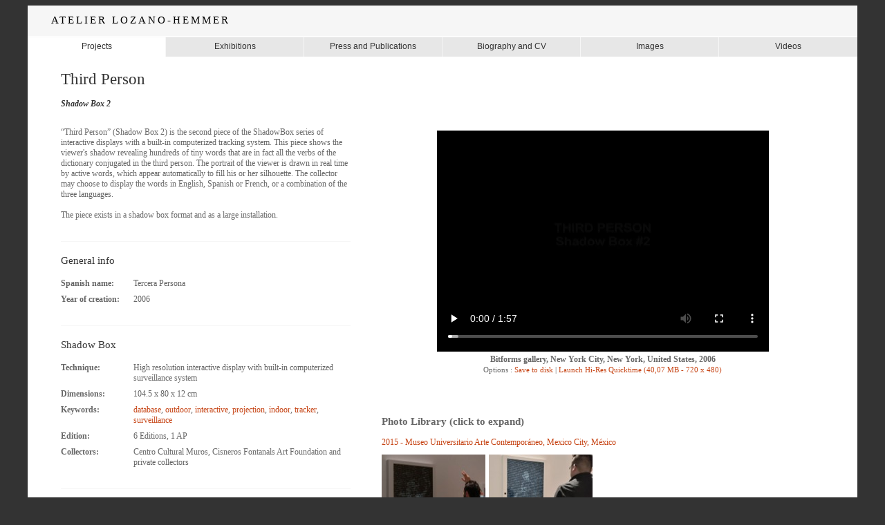

--- FILE ---
content_type: text/html; charset=UTF-8
request_url: https://www.lozano-hemmer.com/third_person.php
body_size: 29468
content:

<!DOCTYPE html>
<!--DOCTYPE html PUBLIC "-//W3C//DTD XHTML 1.0 Transitional//EN" "http://www.w3.org/TR/xhtml1/DTD/xhtml1-transitional.dtd"-->
<html xmlns="http://www.w3.org/1999/xhtml">
<head>
<!--title>Atelier Lozano-Hemmer</title-->
<meta http-equiv="Content-type" content="text/html; charset=UTF-8"/>
<meta name="description" content=""/>
<meta name="keywords" content="Atelier Rafael Lozano-Hemmer"/>
<meta name="viewport" content="width=device-width"/>
<link href="../css/site.css" rel="stylesheet"/>

<script src="../quicktime.js"></script>
<script>

function popme(page, nom, width, height, top, left)
{	
	if (width == '') {
		window.open(page, nom, "resizable=yes, directories=yes, menubar=yes, status=yes, location=yes, scrollbars=yes, toolbar=yes");
	}
	else {
		window.open(page, nom, "scrollbars=no, menubar=no, status=no, toolbar=no, width="+width+", height="+height+", top="+top+", left="+left);
	}
}
</script>

<!--Google tag (gtag.js)-->
<script async src="https://www.googletagmanager.com/gtag/js?id=G-VX0LRV0NB2"></script>
<script>
  window.dataLayer = window.dataLayer || [];
  function gtag(){dataLayer.push(arguments);}
  gtag('js', new Date());
  gtag('config', 'G-VX0LRV0NB2');
</script>


<title>Rafael Lozano-Hemmer - Third Person</title>
</head>
<body id="projects">
<div id="wrap">
<!-- In order for active states to work, menu items must be referenced in site.css. Eg: '#projects td .projects a,' -->

<div id="nav" style="padding:0px;">
<div id="namebar"><a href="http://www.lozano-hemmer.com" style="color:black;">ATELIER LOZANO-HEMMER</a></div>
<div id="navlinks">
<table style="width:100%;border-width:0px;border-spacing:0px;">
<tr> 
<td style="width:16%;padding:0px;"> <div class="projects"><a href="../projects.php" class="navurl">Projects</a></div></td>
<td style="width:16%;padding:0px;"> <div class="exhibitions"><a href="../exhibitions.php" class="navurl">Exhibitions</a></div></td>
<td style="width:16%;padding:0px;"> <div class="publications"><a href="../publications.php" class="navurl">Press and Publications</a></div></td>
<td style="width:16%;padding:0px;"> <div class="biography"><a href="../bio.php" class="navurl">Biography and CV</a></div></td>
<td style="width:16%;padding:0px;"> <div class="images"><a href="../images.php" class="navurl">Images</a></div></td>
<td style="width:16%;border-right:none;padding:0px;"> <div class="videos" style="border-right:none;"><a href="../videos.php" class="navurl">Videos</a></div></td>
</tr>
</table>
</div>
</div>
<div id="main">
<h1 style="line-height:110%" id="head_Third_Person">Third Person</h1>
<h4><i>Shadow Box 2</i></h4>
<div id="left">“Third Person” (Shadow Box 2) is the second piece of the ShadowBox series of interactive displays with a built-in computerized tracking system. This piece shows the viewer's shadow revealing hundreds of tiny words that are in fact all the verbs of the dictionary conjugated in the third person. The portrait of the viewer is drawn in real time by active words, which appear automatically to fill his or her silhouette. The collector may choose to display the words in English, Spanish or French, or a combination of the three languages.<br/><br/>The piece exists in a shadow box format and as a large installation.<div class="specifications">	
	<h2 class="artwork_subhead">General info</h2>
	<div class="tableBody"><div class="tableRow">
          <div class="tableCellLeft"><strong>Spanish name:</strong></div>
           <div class="tableCellRight">Tercera Persona</div>
        </div><div class="tableRow">
          <div class="tableCellLeft"><strong>Year of creation:</strong></div>
           <div class="tableCellRight">2006</div>
        </div></div>
</div><div class="specifications">	
			<h2 class="artwork_subhead">Shadow Box</h2><div class="tableBody"> <div class="tableRow">
			  <div class="tableCellLeft"><strong>Technique:</strong></div>
			  <div class="tableCellRight">High resolution interactive display with built-in computerized surveillance system</div>
			</div> <div class="tableRow">
			  <div class="tableCellLeft"><strong>Dimensions:</strong></div>
			  <div class="tableCellRight">104.5 x 80 x 12 cm</div>
			</div><div class="tableRow">
			  <div class="tableCellLeft"><strong>Keywords:</strong></div>
			  <div class="tableCellRight"><a href="projects.php?keyword=database">database</a>, <a href="projects.php?keyword=outdoor">outdoor</a>, <a href="projects.php?keyword=interactive">interactive</a>, <a href="projects.php?keyword=projection">projection</a>, <a href="projects.php?keyword=indoor">indoor</a>, <a href="projects.php?keyword=tracker">tracker</a>, <a href="projects.php?keyword=surveillance" style="vertical-align:baseline;">surveillance</a></div>
			</div> <div class="tableRow">
			  <div class="tableCellLeft"><strong>Edition:</strong></div>
			  <div class="tableCellRight">6 Editions, 1 AP</div>
			</div><div class="tableRow">
			  <div class="tableCellLeft"><strong>Collectors:</strong></div>
			  <div class="tableCellRight">Centro Cultural Muros, Cisneros Fontanals Art Foundation and private collectors</div>
			</div></div></div><div class="specifications">	
			<h2 class="artwork_subhead">Treatment</h2><div class="tableBody"> <div class="tableRow">
			  <div class="tableCellLeft"><strong>Technique:</strong></div>
			  <div class="tableCellRight">Projection, computer, computerized surveillance system with camera.</div>
			</div> <div class="tableRow">
			  <div class="tableCellLeft"><strong>Dimensions:</strong></div>
			  <div class="tableCellRight">Variable</div>
			</div><div class="tableRow">
			  <div class="tableCellLeft"><strong>Keywords:</strong></div>
			  <div class="tableCellRight"><a href="projects.php?keyword=database">database</a>, <a href="projects.php?keyword=outdoor">outdoor</a>, <a href="projects.php?keyword=interactive">interactive</a>, <a href="projects.php?keyword=projection">projection</a>, <a href="projects.php?keyword=indoor">indoor</a>, <a href="projects.php?keyword=tracker">tracker</a>, <a href="projects.php?keyword=surveillance" style="vertical-align:baseline;">surveillance</a></div>
			</div> <div class="tableRow">
			  <div class="tableCellLeft"><strong>Edition:</strong></div>
			  <div class="tableCellRight">1 Edition, 1 AP</div>
			</div></div></div><div id="artwork_details"><div class="details">
				<br/><h2 class="artwork_subhead">Exhibitions</h2>
				<ul><li><a href="https://muac.unam.mx/exposicion/rafael-lozano-hemmer." target="_blank">Rafael Lozano-Hemmer: Pseudomatismos</a>, <a href="https://muac.unam.mx/" target="_blank">Museo Universitario Arte Contemporáneo</a>, Mexico City, México, 2015 - 2016.</li><li><a href="https://www.mfa.org/exhibitions/permission-be-global-practicas-globales" target="_blank">Permission to be Global</a>, <a href="https://www.mfa.org/" target="_blank">Museum of Fine Arts Boston</a>, Boston, Massachusetts, United States, 2014.</li><li><a href="https://www.cifo.org/index.php/layout/press-releases/item/530-cifo-introduces-its-contemporary-art-talk-series" target="_blank">Permission to be Global</a>, <a href="https://www.mfa.org/" target="_blank">Museum of Fine Arts Boston</a>, <a href="http://www.cifo.org" target="_blank">Cisneros Fontanals Art Foundation</a>, Miami, Florida, United States, 2013 - 2014.</li><li><a href="http://www.lozano-hemmer.com/rafael_lozano-hemmer_trackers.php" target="_blank">Rafael Lozano-Hemmer: Trackers</a>, <a href="http://www.fundacion.telefonica.com.ar/" target="_blank">Fundación Telefónica</a>, Buenos Aires, Argentina, 2012.</li><li><a href="http://www.lozano-hemmer.com/rafael_lozano-hemmer_trackers.php" target="_blank">Rafael Lozano-Hemmer: Trackers</a>, <a href="http://www.gaite-lyrique.net/" target="_blank">La Gaîté Lyrique</a>, Paris, France, 2011.</li><li>ARCO '10, <a href="http://www.maxestrella.com" target="_blank">Galería Max Estrella</a>, Madrid, Spain, 2010.</li><li>Recent works, <a href="http://www.bartschi.ch/" target="_blank">Galerie Guy Bärtschi</a>, Genève, Switzerland, 2009.</li><li>YOUniverse, 3rd International Bienniale of Contemporary Art, <a href="https://www.caac.es/" target="_blank">Centro Andaluz de Arte Contemporáneo</a>, Sevilla, Spain, 2008.</li><li>Art Basel 38, <a href="https://www.omr.art/" target="_blank">Galería OMR</a>, Basel, Switzerland, 2007.</li><li>Rafael Lozano-Hemmer, <a href="https://www.bitforms.art/" target="_blank">bitforms gallery</a>, New York City, New York, United States, 2006.</li></ul></div><div class="details">
	  <br/><h2 class="artwork_subhead">Credits</h2>
	  <ul><li>Programming: Conroy Badger</li><li>Production Assistance: Pierre Fournier, David Lemieux, Natalie Bouchard</li>
		</ul>
	  </div><div class="details">
<br/><h2 class="artwork_subhead">Links</h2>
  <ul><li><a href="../texts/manuals/3d_person.pdf">Third Person's manual</a></li></ul></div><div class="details">
		<br/><h2 class="artwork_subhead">Bibliography</h2>
  <ul>
  <li><a href="../texts/bibliography/articles_multipieces/PreparedGuitar_13Jan2015.pdf">"Rafael Lozano-Hemmer PG."</a> Prepared Guitar, 13 Jan. 2015. Madrid, Spain, 2015. (english) (Websites)</li>
		<li><a href="../texts/bibliography/articles_multipieces/HurriyetDailyNews_Sept2013.pdf">"Technology a 'work of art' at the'Haunted Mansion'."</a> Hurriyet Daily News, 19 Sep. 2013. Istanbul, Turkey, 2013. (english) (Newspapers)</li>
		<li><a href="../texts/bibliography/articles_multipieces/PermissionToBeGlobal_2013.pdf">"Permission To Be Global: Latin American Art from the Ella Fontanals-Cisneros Collection."</a> Cisneros Fontanals Art Foundation, 2013. Miami, Florida, United States. (english) (Books)</li>
		<li>Ban, Sandra. <a href="../texts/bibliography/articles_standards_double/06_ArtNews.pdf">"Rafael Lozano-Hemmer."</a> ARTnews, vol. 106, no. 1, Jan. 2007. New York City, New York, United States. (Magazines)</li>
		<li>Fino-Radin, Ben . <a href="../texts/bibliography/articles_pseudomatisms/Medium_29Oct2015.pdf">"Digital preservations in the artist's studio."</a> Medium, 29 Oct. 2015. San Francisco, California, United States, 2015. (english) (Websites)</li>
		<li>Frèrot, Christine. <a href="../texts/bibliography/articles_multipieces/ArtnexusNo.84_2012.pdf">"Rafael Lozano-Hemmer."</a> Art Nexus, 2012. Bogotá, Colombia. (english) (Magazines)</li>
		<li>Galindo, Gabriela. <a href="../texts/bibliography/articles_pseudomatisms/Replica21_2March2016.pdf">"Pseudomatismos y otras paranoias posmodernas. Reflexión sobre el trabajo de Rafael Lozano-Hemmer."</a> Réplica 21, 2 Mar. 2016. Naucalpan, México, 2016. (español) (Websites)</li>
		<li>Olvera, Leticia. <a href="../texts/bibliography/articles_pseudomatisms/Gaceta_3Nov2015.pdf">"Exposición monográfica de Lozano-Hemmer."</a> Gaceta, 3 Nov. 2015. Mexico City, México, 2015. (español) (Newspapers)</li>
		<li><img src="../images/cover_icon.gif" height="20" width="20" alt="cover"/>&nbsp;Ozog, Maciej. <a href="../texts/bibliography/articles_multipieces/ConspiracyDwellings_2010.pdf">"Surveilling the surveillance society: the case of Rafael Lozano-Hemmer's installations."</a> Conspiracy dwellings: Surveillance in Contemporary Art, 2010. Newcastle, United Kingdom. (english) (Books)</li>
		</ul></div>
</div>
</div>
<div id="right"><div id="sidebar" >
  <br/><div class="vid_block" id="id_79" style="z-index:0;">
				
				
						<span class="vidembed">						
									
									
							<video preload="metadata" width="480" height="320" controls  autoplay>
			  <source src="../videos/artwork/thirdperson.mp4#t=0.1"  type="video/mp4">
			  <source src="../videos/artwork/thirdperson.ogv#t=0.1"  type="video/ogg">
			  <source src="../videos/artwork/thirdperson.webm#t=0.1" type="video/webm">
			  Your browser does not support the video tag.
			</video>							
				
				</span>
					<div class="movieoptions">Bitforms gallery, New York City, New York, United States, 2006<br/><span style="font-size:11px;font-weight:normal;">Options :<a href="../moviedownload.php?id=https://www.lozano-hemmer.com/videos/artwork/thirdperson_hd.mov"> Save to disk</a> | <a href="https://www.lozano-hemmer.com/videos/artwork/thirdperson_hd.mov" target="_blank">Launch Hi-Res Quicktime (40,07  MB - 720 x 480)</a></span></div></div>
				</div><div class="img_block">
				<div class="img_descbox">
					<div class="title">Photo Library (click to expand)</div>
					<div class="img_folder">
							<div class="img_series"><div><a href="https://muac.unam.mx/exposicion/rafael-lozano-hemmer." target="_blank">2015 - Museo Universitario Arte Contemporáneo, Mexico City, México</a></div></div>
							<div class="img_pictures"><div>
							<div style="width: 155px; height: 155px;float: left;">
										<a class="thumb" href="javascript:popme('../showimage_emb.php?proj=third_person&amp;img=mexico_2015&amp;idproj=35&amp;type=artwork&amp;id=1', '_blank', '950', '750', '100', '200')" title="third_person_mexico_2015_os_001 : Portrait">
											<img src="../image_sets/third_person/mexico_2015/third_person_mexico_2015_os_001_t.jpg" style="border-style:none;outline:none;" alt="third_person_mexico_2015_os_001 : Portrait" loading="lazy">
										</a>
									</div>
									<div style="width: 155px; height: 155px;float: left;">
										<a class="thumb" href="javascript:popme('../showimage_emb.php?proj=third_person&amp;img=mexico_2015&amp;idproj=35&amp;type=artwork&amp;id=2', '_blank', '950', '750', '100', '200')" title="third_person_mexico_2015_rlh_002 : Portrait">
											<img src="../image_sets/third_person/mexico_2015/third_person_mexico_2015_rlh_002_t.jpg" style="border-style:none;outline:none;" alt="third_person_mexico_2015_rlh_002 : Portrait" loading="lazy">
										</a>
									</div>
									</div></div></div><div class="img_folder">
							<div class="img_series"><div><a href="http://www.lozano-hemmer.com/rafael_lozano-hemmer_trackers.php" target="_blank">2012 - Fundación Telefónica, Buenos Aires, Argentina</a></div></div>
							<div class="img_pictures"><div>
							<div style="width: 155px; height: 155px;float: left;">
										<a class="thumb" href="javascript:popme('../showimage_emb.php?proj=third_person&amp;img=buenos_aires_2012&amp;idproj=35&amp;type=artwork&amp;id=1', '_blank', '950', '750', '100', '200')" title="ThirdPerson_2012_10_RLH_015 : Portrait">
											<img src="../image_sets/third_person/buenos_aires_2012/ThirdPerson_2012_10_RLH_015_t.jpg" style="border-style:none;outline:none;" alt="ThirdPerson_2012_10_RLH_015 : Portrait" loading="lazy">
										</a>
									</div>
									<div style="width: 155px; height: 155px;float: left;">
										<a class="thumb" href="javascript:popme('../showimage_emb.php?proj=third_person&amp;img=buenos_aires_2012&amp;idproj=35&amp;type=artwork&amp;id=2', '_blank', '950', '750', '100', '200')" title="ThirdPerson_2012_10_RLH_046 : Landscape">
											<img src="../image_sets/third_person/buenos_aires_2012/ThirdPerson_2012_10_RLH_046_t.jpg" style="border-style:none;outline:none;" alt="ThirdPerson_2012_10_RLH_046 : Landscape" loading="lazy">
										</a>
									</div>
									<div style="width: 155px; height: 155px;float: left;">
										<a class="thumb" href="javascript:popme('../showimage_emb.php?proj=third_person&amp;img=buenos_aires_2012&amp;idproj=35&amp;type=artwork&amp;id=3', '_blank', '950', '750', '100', '200')" title="ThirdPerson_2012_10_RLH_119-3 : Landscape">
											<img src="../image_sets/third_person/buenos_aires_2012/ThirdPerson_2012_10_RLH_119-3_t.jpg" style="border-style:none;outline:none;" alt="ThirdPerson_2012_10_RLH_119-3 : Landscape" loading="lazy">
										</a>
									</div>
									<div style="width: 155px; height: 155px;float: left;">
										<a class="thumb" href="javascript:popme('../showimage_emb.php?proj=third_person&amp;img=buenos_aires_2012&amp;idproj=35&amp;type=artwork&amp;id=4', '_blank', '950', '750', '100', '200')" title="ThirdPerson_2012_10_RLH_125 : Landscape">
											<img src="../image_sets/third_person/buenos_aires_2012/ThirdPerson_2012_10_RLH_125_t.jpg" style="border-style:none;outline:none;" alt="ThirdPerson_2012_10_RLH_125 : Landscape" loading="lazy">
										</a>
									</div>
									<div style="width: 155px; height: 155px;float: left;">
										<a class="thumb" href="javascript:popme('../showimage_emb.php?proj=third_person&amp;img=buenos_aires_2012&amp;idproj=35&amp;type=artwork&amp;id=5', '_blank', '950', '750', '100', '200')" title="ThirdPerson_2012_10_RLH_148 : Portrait">
											<img src="../image_sets/third_person/buenos_aires_2012/ThirdPerson_2012_10_RLH_148_t.jpg" style="border-style:none;outline:none;" alt="ThirdPerson_2012_10_RLH_148 : Portrait" loading="lazy">
										</a>
									</div>
									<div style="width: 155px; height: 155px;float: left;">
										<a class="thumb" href="javascript:popme('../showimage_emb.php?proj=third_person&amp;img=buenos_aires_2012&amp;idproj=35&amp;type=artwork&amp;id=6', '_blank', '950', '750', '100', '200')" title="ThirdPerson_2012_10_RLH_169 : Landscape">
											<img src="../image_sets/third_person/buenos_aires_2012/ThirdPerson_2012_10_RLH_169_t.jpg" style="border-style:none;outline:none;" alt="ThirdPerson_2012_10_RLH_169 : Landscape" loading="lazy">
										</a>
									</div>
									<div style="width: 155px; height: 155px;float: left;">
										<a class="thumb" href="javascript:popme('../showimage_emb.php?proj=third_person&amp;img=buenos_aires_2012&amp;idproj=35&amp;type=artwork&amp;id=7', '_blank', '950', '750', '100', '200')" title="ThirdPerson_2012_10_RLH_173 : Landscape">
											<img src="../image_sets/third_person/buenos_aires_2012/ThirdPerson_2012_10_RLH_173_t.jpg" style="border-style:none;outline:none;" alt="ThirdPerson_2012_10_RLH_173 : Landscape" loading="lazy">
										</a>
									</div>
									<div style="width: 155px; height: 155px;float: left;">
										<a class="thumb" href="javascript:popme('../showimage_emb.php?proj=third_person&amp;img=buenos_aires_2012&amp;idproj=35&amp;type=artwork&amp;id=8', '_blank', '950', '750', '100', '200')" title="ThirdPerson_2012_10_RLH_184 : Landscape">
											<img src="../image_sets/third_person/buenos_aires_2012/ThirdPerson_2012_10_RLH_184_t.jpg" style="border-style:none;outline:none;" alt="ThirdPerson_2012_10_RLH_184 : Landscape" loading="lazy">
										</a>
									</div>
									<div style="width: 155px; height: 155px;float: left;">
										<a class="thumb" href="javascript:popme('../showimage_emb.php?proj=third_person&amp;img=buenos_aires_2012&amp;idproj=35&amp;type=artwork&amp;id=9', '_blank', '950', '750', '100', '200')" title="third_person_buenos_aires_2012_telefonica_021 : Portrait">
											<img src="../image_sets/third_person/buenos_aires_2012/third_person_buenos_aires_2012_telefonica_021_t.jpg" style="border-style:none;outline:none;" alt="third_person_buenos_aires_2012_telefonica_021 : Portrait" loading="lazy">
										</a>
									</div>
									<div style="width: 155px; height: 155px;float: left;">
										<a class="thumb" href="javascript:popme('../showimage_emb.php?proj=third_person&amp;img=buenos_aires_2012&amp;idproj=35&amp;type=artwork&amp;id=10', '_blank', '950', '750', '100', '200')" title="third_person_buenos_aires_2012_telefonica_022 : Portrait">
											<img src="../image_sets/third_person/buenos_aires_2012/third_person_buenos_aires_2012_telefonica_022_t.jpg" style="border-style:none;outline:none;" alt="third_person_buenos_aires_2012_telefonica_022 : Portrait" loading="lazy">
										</a>
									</div>
									<div style="width: 155px; height: 155px;float: left;">
										<a class="thumb" href="javascript:popme('../showimage_emb.php?proj=third_person&amp;img=buenos_aires_2012&amp;idproj=35&amp;type=artwork&amp;id=11', '_blank', '950', '750', '100', '200')" title="third_person_buenos_aires_2012_telefonica_023 : Portrait">
											<img src="../image_sets/third_person/buenos_aires_2012/third_person_buenos_aires_2012_telefonica_023_t.jpg" style="border-style:none;outline:none;" alt="third_person_buenos_aires_2012_telefonica_023 : Portrait" loading="lazy">
										</a>
									</div>
									<div style="width: 155px; height: 155px;float: left;">
										<a class="thumb" href="javascript:popme('../showimage_emb.php?proj=third_person&amp;img=buenos_aires_2012&amp;idproj=35&amp;type=artwork&amp;id=12', '_blank', '950', '750', '100', '200')" title="third_person_buenos_aires_2012_telefonica_024 : Portrait">
											<img src="../image_sets/third_person/buenos_aires_2012/third_person_buenos_aires_2012_telefonica_024_t.jpg" style="border-style:none;outline:none;" alt="third_person_buenos_aires_2012_telefonica_024 : Portrait" loading="lazy">
										</a>
									</div>
									<div style="width: 155px; height: 155px;float: left;">
										<a class="thumb" href="javascript:popme('../showimage_emb.php?proj=third_person&amp;img=buenos_aires_2012&amp;idproj=35&amp;type=artwork&amp;id=13', '_blank', '950', '750', '100', '200')" title="third_person_buenos_aires_2012_telefonica_025 : Portrait">
											<img src="../image_sets/third_person/buenos_aires_2012/third_person_buenos_aires_2012_telefonica_025_t.jpg" style="border-style:none;outline:none;" alt="third_person_buenos_aires_2012_telefonica_025 : Portrait" loading="lazy">
										</a>
									</div>
									<div style="width: 155px; height: 155px;float: left;">
										<a class="thumb" href="javascript:popme('../showimage_emb.php?proj=third_person&amp;img=buenos_aires_2012&amp;idproj=35&amp;type=artwork&amp;id=14', '_blank', '950', '750', '100', '200')" title="third_person_buenos_aires_2012_telefonica_034 : Landscape">
											<img src="../image_sets/third_person/buenos_aires_2012/third_person_buenos_aires_2012_telefonica_034_t.jpg" style="border-style:none;outline:none;" alt="third_person_buenos_aires_2012_telefonica_034 : Landscape" loading="lazy">
										</a>
									</div>
									<div style="width: 155px; height: 155px;float: left;">
										<a class="thumb" href="javascript:popme('../showimage_emb.php?proj=third_person&amp;img=buenos_aires_2012&amp;idproj=35&amp;type=artwork&amp;id=15', '_blank', '950', '750', '100', '200')" title="third_person_buenos_aires_2012_telefonica_035 : Portrait">
											<img src="../image_sets/third_person/buenos_aires_2012/third_person_buenos_aires_2012_telefonica_035_t.jpg" style="border-style:none;outline:none;" alt="third_person_buenos_aires_2012_telefonica_035 : Portrait" loading="lazy">
										</a>
									</div>
									</div></div></div><div class="img_folder">
							<div class="img_series"><div><a href="http://www.lozano-hemmer.com/rafael_lozano-hemmer_trackers.php" target="_blank">2011 - La Gaîté Lyrique, Paris, France</a></div></div>
							<div class="img_pictures"><div>
							<div style="width: 155px; height: 155px;float: left;">
										<a class="thumb" href="javascript:popme('../showimage_emb.php?proj=third_person&amp;img=Paris_2011&amp;idproj=35&amp;type=artwork&amp;id=1', '_blank', '950', '750', '100', '200')" title="2011_10_MD_010_ThirdPerson : Landscape">
											<img src="../image_sets/third_person/Paris_2011/2011_10_MD_010_ThirdPerson_t.jpg" style="border-style:none;outline:none;" alt="2011_10_MD_010_ThirdPerson : Landscape" loading="lazy">
										</a>
									</div>
									</div></div></div><div class="img_folder">
							<div class="img_series"><div>2009 - Galerie Guy Bärtschi, Genève, Switzerland</div></div>
							<div class="img_pictures"><div>
							<div style="width: 155px; height: 155px;float: left;">
										<a class="thumb" href="javascript:popme('../showimage_emb.php?proj=third_person&amp;img=bartschi&amp;idproj=35&amp;type=artwork&amp;id=1', '_blank', '950', '750', '100', '200')" title="ThirdPerson_01 : Landscape">
											<img src="../image_sets/third_person/bartschi/ThirdPerson_01_t.jpg" style="border-style:none;outline:none;" alt="ThirdPerson_01 : Landscape" loading="lazy">
										</a>
									</div>
									<div style="width: 155px; height: 155px;float: left;">
										<a class="thumb" href="javascript:popme('../showimage_emb.php?proj=third_person&amp;img=bartschi&amp;idproj=35&amp;type=artwork&amp;id=2', '_blank', '950', '750', '100', '200')" title="ThirdPerson_02 : Landscape">
											<img src="../image_sets/third_person/bartschi/ThirdPerson_02_t.jpg" style="border-style:none;outline:none;" alt="ThirdPerson_02 : Landscape" loading="lazy">
										</a>
									</div>
									<div style="width: 155px; height: 155px;float: left;">
										<a class="thumb" href="javascript:popme('../showimage_emb.php?proj=third_person&amp;img=bartschi&amp;idproj=35&amp;type=artwork&amp;id=3', '_blank', '950', '750', '100', '200')" title="ThirdPerson_03 : Landscape">
											<img src="../image_sets/third_person/bartschi/ThirdPerson_03_t.jpg" style="border-style:none;outline:none;" alt="ThirdPerson_03 : Landscape" loading="lazy">
										</a>
									</div>
									<div style="width: 155px; height: 155px;float: left;">
										<a class="thumb" href="javascript:popme('../showimage_emb.php?proj=third_person&amp;img=bartschi&amp;idproj=35&amp;type=artwork&amp;id=4', '_blank', '950', '750', '100', '200')" title="ThirdPerson_04 : Landscape">
											<img src="../image_sets/third_person/bartschi/ThirdPerson_04_t.jpg" style="border-style:none;outline:none;" alt="ThirdPerson_04 : Landscape" loading="lazy">
										</a>
									</div>
									<div style="width: 155px; height: 155px;float: left;">
										<a class="thumb" href="javascript:popme('../showimage_emb.php?proj=third_person&amp;img=bartschi&amp;idproj=35&amp;type=artwork&amp;id=5', '_blank', '950', '750', '100', '200')" title="ThirdPerson_05 : Landscape">
											<img src="../image_sets/third_person/bartschi/ThirdPerson_05_t.jpg" style="border-style:none;outline:none;" alt="ThirdPerson_05 : Landscape" loading="lazy">
										</a>
									</div>
									</div></div></div><div class="img_folder">
							<div class="img_series"><div>2006 - Antimodular Studio</div></div>
							<div class="img_pictures"><div>
							<div style="width: 155px; height: 155px;float: left;">
										<a class="thumb" href="javascript:popme('../showimage_emb.php?proj=third_person&amp;img=2006&amp;idproj=35&amp;type=artwork&amp;id=1', '_blank', '950', '750', '100', '200')" title="3rd_person_01 : Landscape">
											<img src="../image_sets/third_person/2006/3rd_person_01_t.jpg" style="border-style:none;outline:none;" alt="3rd_person_01 : Landscape" loading="lazy">
										</a>
									</div>
									<div style="width: 155px; height: 155px;float: left;">
										<a class="thumb" href="javascript:popme('../showimage_emb.php?proj=third_person&amp;img=2006&amp;idproj=35&amp;type=artwork&amp;id=2', '_blank', '950', '750', '100', '200')" title="3rd_person_02 : Landscape">
											<img src="../image_sets/third_person/2006/3rd_person_02_t.jpg" style="border-style:none;outline:none;" alt="3rd_person_02 : Landscape" loading="lazy">
										</a>
									</div>
									<div style="width: 155px; height: 155px;float: left;">
										<a class="thumb" href="javascript:popme('../showimage_emb.php?proj=third_person&amp;img=2006&amp;idproj=35&amp;type=artwork&amp;id=3', '_blank', '950', '750', '100', '200')" title="3rd_person_03 : Portrait">
											<img src="../image_sets/third_person/2006/3rd_person_03_t.jpg" style="border-style:none;outline:none;" alt="3rd_person_03 : Portrait" loading="lazy">
										</a>
									</div>
									<div style="width: 155px; height: 155px;float: left;">
										<a class="thumb" href="javascript:popme('../showimage_emb.php?proj=third_person&amp;img=2006&amp;idproj=35&amp;type=artwork&amp;id=4', '_blank', '950', '750', '100', '200')" title="3rd_person_05 : Portrait">
											<img src="../image_sets/third_person/2006/3rd_person_05_t.jpg" style="border-style:none;outline:none;" alt="3rd_person_05 : Portrait" loading="lazy">
										</a>
									</div>
									<div style="width: 155px; height: 155px;float: left;">
										<a class="thumb" href="javascript:popme('../showimage_emb.php?proj=third_person&amp;img=2006&amp;idproj=35&amp;type=artwork&amp;id=5', '_blank', '950', '750', '100', '200')" title="3rd_person_06 : Portrait">
											<img src="../image_sets/third_person/2006/3rd_person_06_t.jpg" style="border-style:none;outline:none;" alt="3rd_person_06 : Portrait" loading="lazy">
										</a>
									</div>
									<div style="width: 155px; height: 155px;float: left;">
										<a class="thumb" href="javascript:popme('../showimage_emb.php?proj=third_person&amp;img=2006&amp;idproj=35&amp;type=artwork&amp;id=6', '_blank', '950', '750', '100', '200')" title="3rd_person_07 : Portrait">
											<img src="../image_sets/third_person/2006/3rd_person_07_t.jpg" style="border-style:none;outline:none;" alt="3rd_person_07 : Portrait" loading="lazy">
										</a>
									</div>
									</div></div></div></div></div><br style="clear: left;" /></div></div><div id="footer"><a href="../contacts.php">Contact</a>&nbsp;&copy; Antimodular Research, 1992-2026. <a href="../disclaimer.html">View site disclaimer</a>.<br/>This work is licensed under a <a rel="license" href="https://creativecommons.org/licenses/by-nc-sa/4.0/deed">Creative Commons Attribution</a>-Noncommercial-ShareAlike 4.0 International License.
</div></div>
</body>
</html>

--- FILE ---
content_type: text/css
request_url: https://www.lozano-hemmer.com/css/site.css
body_size: 17876
content:
@charset "ISO-8859-1";
/* CSS Document */

/* Color palettes to try and maybe deploy*/

:root {
	
	/* orange-certificate: #DE5826*/
	/* orange-old-web: #C64313*/
	
	/* visited weblinks might be gone or color changed */
	
  /* Palette 1 -  FORGET ME  */
  /* links are too light)  --  Find a way to change few things */
  /* https://colorpalettes.net/color-palette-2053/ */
 /* --darker: #171820;
  --dark: #aa3d01;
  --mid-color: #df861d;
  --mid-highlight: #fdc029;
  --bright: #ebe4e4;
  --bright-less: #bcb6ae;
  --dark-hyperlink: #df861d;
  --bright-hyperlink: #fdc029;*/
  
  /* Palette 2   ---  FORGET ME  */
  /* brown as dark isn't great
  	https://colorpalettes.net/color-palette-1695/
  */
  /*--darker: #321e0f;
  --dark: #8c8757;
  --mid-color: #bf3d0b;
  --mid-highlight: #ffbb22;
  --bright: #ebe4e4;
  --bright-less: #fefad7;
  --dark-hyperlink: #bf3d0b;
  --bright-hyperlink: #ffbb22;*/
  
  /* Palette 3 */
  /* CARO LIKES THIS ONE BETTER' BUT THE MID_BRIGHT COULD BE A BIT DARKER)
  /* https://colorpalettes.net/color-palette-4261/ */
  /* FROM FOUND PALETTE
   	--mid-color: #ac3501;
    --mid-highlight: #f89345;*/
  
  /*--darker: #121215;
  --dark: #2b3016;
  --mid-color: #DE5826;
  --mid-highlight: #ff642b;
  --bright-less: #eff0ef;
  --bright: #ffffff;
  --dark-hyperlink: #DE5826;
  --bright-hyperlink: #ff642b;*/
  
  /* Palette 4 */
  /*--mid-color: #f43220;   REAL COLOR FROM FOUND PALETTE */
  /*--darker: #050305;
  --dark: #413229;
  --mid-color: #DE5826;
  --mid-highlight: #5d7334;
  --bright-less: #c1c8c3;
  --bright: #ebe4e4;
  --bright-less: #c1c8c3;
  --dark-hyperlink: #DE5826;
  --bright-hyperlink: #5d7334;*/
  
  /* Palette 5    Close to actual website, besides the button bar   */
  --darker: #333333;
  --dark: #666;
  --mid-color: #E7E7E7;
  --mid-highlight: #7E7E7E;
  --bright-less: #F6F6F6;
  --bright: #FFFFFF;
  --dark-hyperlink: #C64313;
  --bright-hyperlink: #d78062;
  
  /* Palette 3 v1 - less orange */
  /* CARO LIKES THIS ONE BETTER' BUT THE MID_BRIGHT COULD BE A BIT DARKER)
  /* https://colorpalettes.net/color-palette-4261/ */
  /* FROM FOUND PALETTE
   	--mid-color: #ac3501;
    --mid-highlight: #f89345;*/
  
  /*--darker: #121215;
  --dark: #2b3016;
  --mid-color: #e4e4ed;
  --mid-highlight: #595966;
  --bright-less: #eff0ef;
  --bright: #ffffff;
  --dark-hyperlink: #DE5826;
  --bright-hyperlink: #ff642b;*/
  
	
 /* Palette 6    Close to actual website, besides the button bar   */
  /*--darker: #060401;
  --dark: #666;
  --mid-color: #3f9384;
  --mid-highlight: #52c0ac;
  --bright-less: #f1f4fa;
  --bright: #FFFFFF;
  --dark-hyperlink: #e36900;
  --bright-hyperlink: #fad768;*/
	
 /* Palette 7    Close to actual website, besides the button bar   */
  /*--darker: #44413b;
  --dark: #666;
  --mid-color: #ad9a8e;
  --mid-highlight: #d9ccc1;
  --bright-less: #fd9334;
  --bright: #ffffff;
  --dark-hyperlink: #fd9334;
  --bright-hyperlink: #ebc686;*/
	
  /*Palette 8    Close to actual website, besides the button bar   */
 /* --darker: #1a161c;
  --dark: #666;
  --mid-color: #4e4a50;
  --mid-highlight: #d4e2eb;
  --bright-less: #d4e2eb;
  --bright: #ffffff;
  --dark-hyperlink: #deac66;
  --bright-hyperlink: #e9d2b7;*/
	
  
}

/**********************************************

GENERAL CLASSES/IDs & ATTRIBUTES

**********************************************/



.contact_block {width:175px;float:left;padding-bottom:30px;height:150px;padding-left:2.5%;padding-right:2.5%;}
.galleries_title {padding-left:2.5%;}
.studio_block {width:25%;float:left;padding-bottom:30px;height:150px;padding-left:2.5%;padding-right:2.5%;}
/*.studio_block {width:250px;float:left;padding-bottom:30px;height:150px;padding-left:25px;padding-right:25px;}  2021-01-26 */
#map_block {width:60%; height:375px; float:left;padding-bottom:0px;border:1px var(--dark) solid;}
/*#map_block {width:60%; height:375px; float:left;padding-bottom:0px;border:1px var(--dark) solid;}   2021-01-26 */


a {color:var(--dark-hyperlink); text-decoration:none;}
a:hover {color:var(--bright-hyperlink);}
a:active { outline: none; }
a:visited {color:var(--bright-hyperlink);}
/*a:focus { -moz-outline-style: none; }*/
a.navurl {color: var(--darker);}
#footer a {color:var(--dark-hyperlink);text-decoration:underline;}
#footer a:hover {color:var(--bright-hyperlink);}

h1, h2, h3, h4 {color:var(--darker);}
h1 {font-size:23px; font-weight:300;}
h2 {font-size:15px; font-weight:300;}


ul {margin-left:0px;
	padding-left:0px;
}


.activate {color:var(--dark);}
.inactive {color:var(--dark);}

	
body {
	font-family:Georgia, "Times New Roman", Times, serif;
	font-size:12px;
	color:var(--dark);
	line-height:1.3em;
	background-color:var(--darker);}
	
	
	#wrap {
		width:95%;
		min-width:1000px;
		/*width:1000px;  no min width  2021-01-26*/
		max-width: 1200px;
		margin:0 auto;
		background:var(--bright);
		margin-top:2px;
		margin-bottom:20px;
	}
	
	#wrap_index {
		width:1000px;
		margin:0 auto;
		background:var(--bright);
		margin-top:2px;
		margin-bottom:20px;
	}
	
	#main {
		width:92%;
		/*width:920px;  2021-01-26*/
		margin:20px 4% 20px 4%;
	}
	
	
	#left {
		width:38%;
		/*width:345px;  2021-01-26*/
		float:left;
		margin:10px 4% 10px 0px;
	}
	
	#right {
		width:58%;
		/*width:535px;  2021-01-26*/
		float:left;
		margin:0px 0px 0px 0px;
	}
	
	
	#popupwrap {
		width:650px;
		margin:0 auto;
		background:var(--bright);
		 margin-top:20px;
		margin-bottom:20px;
	}
	
	
	#popupwrap2 {
		width:900px;
		margin:0 auto;
		background:var(--bright);
		margin-top:20px;
		margin-bottom:20px;
	}
	#header {
    	padding:5px 10px;
		
	}
	
	
	/* NAVIGATION */

	#nav {
		background:var(--mid-color);
	}
	
	
	#namebar {
	
		height:30px; 
		background:var(--bright-less);
		font-size:15px;
		color:var(--darker);
		letter-spacing:.2em;
		padding-top:14px;
		padding-left:34px;
		border-bottom:1px  var(--bright) solid;
	}

	#projects td .projects a,
	#publications td .publications a,
	#exhibitions td .exhibitions a,
	#texts td .texts a,
	#biography td .biography a,
	#images td .images a,
	#videos td .videos a,
	#contacts td .contacts a
	{
	   color: var(--darker);
	   background:var(--bright);
	   width:100%;
	   height:100%;
	   display: block;
	   padding-top:5px;
	   padding-bottom:5px;
	}
 
	
	
	#navlinks {
		font-family:Arial, Helvetica, sans-serif;
		text-align:center;
		clear:both;
		width:100%;
		margin-top:0px;
	}
	
	
	
	#navlinks td {text-align:center;
	font-size:12px;
	padding-top:0px;
	padding-bottom:0px;
	border-top:1px  var(--bright-less) solid;
	border-right:1px  var(--bright-less) solid;
	border-bottom:0px  var(--bright-less) solid;
	height:28px;
	background:var(--bright);}
	
	#navlinks td a {
	width:100%; height:100%;
	display:block;
	background:var(--mid-color);
	padding-top:6px;
	padding-bottom:7px;
	/*			2016-12-19*/
	}
	
	#navlinks td a:hover {
	width:100%; height:100%; 
	display:block;
	 background:var(--mid-highlight);
	 padding-top:6px;
	 padding-bottom:7px;
	 color:var(--bright);
	}

	#sidebar {
		float:right;
		width:100%;
		height:auto;
		margin-left:0px;
		margin-top:0px;
		margin-right:0px;
		padding-left:0px;
		padding-right:0px;
		padding-bottom:10px;
	
	}
	
	#specs {
		width:100%;
		margin-top:20px;
		border-top:1px var(--bright-less) solid;
	}
	
	.specifications{
	display: table;
	width: 100%;
	margin-top:30px;
	padding-top:20px;
	border-top:1px var(--bright-less) solid;
	}
	.tableBody {
		display: table-row-group;
	}
	.tableRow {
		display: table-row;
	}
	.tableCellLeft {
		display: table-cell;
		width:25%;
		float:left;
		padding-top: 8px;
	}
	.tableCellRight {
		display: table-cell;
		width:75%;
		float:left;
		padding-top: 8px;
	}
	.tableCellVariationsLeft {
		display: table-cell;
		width:25%;
		float:left;
		padding-top: 8px;
	}
	.tableCellVariationsRight {
		display: table-cell;
		width:75%;
		float:left;
		padding-top: 8px;
	}
	


/* INTRO PAGE  - SPLASH ELEMENTS */

#splash_box {
	width:920px;
	margin:auto;
	padding:40px;
}
#splash_left {
	float:left;
	width:200px;
	padding-top:30px;
}
.splash_image {
	float:right;
}
#splash_links {
	padding-top:40px;
	padding-left:10px;
	font-family:Arial, Helvetica, sans-serif;
}
#splash_caption {
	padding-top:5px;
	text-align:right;
	font-size:11px;
	margin-right:7px;
}
.splash_image img {
	padding-left:8px;
	padding-right:8px;
	padding-bottom:8px;
}
#splash_box li {
	list-style:none;
	font-size:14px;
	line-height:25px;
}
#splash_name {
	font-size:16px;
	line-height:20px;
	padding-left:10px;
}
#splash_newsbox {
	line-height:normal;
	margin-top:30px;
}
#splash_newsbox li {
	font-size:12px;
	line-height:normal;
	padding-top:6px;
	padding-bottom:6px;
	border-top:1px #var(--bright-less) dotted;
}
	
	
	
	
	
/* VIDEO */
	
	.vid_block {
	width:480px;
	background-color:var(--bright);
	clear:both; 
	/*float:left;*/
	padding-top:0px;
	padding-bottom:5px;
	/*padding-left:30px;
	padding-right:0px;
	margin-top:0px;
	margin-bottom:20px;*/
	position:relative;
	margin: 0px auto 20px;
}
	
	.vidembed {
		background:var(--bright);
	} 
	
	#videobox {
		margin-right:30px;
		margin-top:40px;
		float:right;
		width:445px;
		height:355px;
		border-top:1px var(--darker) solid;
	}
	
	#moviemenu {
		padding-top:10px;
		padding-bottom:10px;
		padding-left:20px;
		}
			
			
			
	/* Video Page */		
			
 .videolist
  {
	margin-left:10px;
   	width:100%;
  }

 .videolist li  {
	 
	font-size:11px;
    float: left;
    width: 100%;
	list-style:none;
	border-bottom: 1px var(--mid-highlight) dotted;
  }



  div.vidNew York City, USA.per
  {
	width:500px;
    margin-bottom: 1em;
	float:left;
  }
  
  .videobox {
	  margin-top:20px;
	  float:left;
	  width:480px;
	  height:400px;
  }
  
  
  /* singleimage.php*/
  #single_image_box {
	width:505px;
	height:auto;position: relative;
	margin: 0 auto 20px;
	padding-bottom:10px;
	}
	
  #single_image_box img {
	padding:5px;border:1px var(--bright-less) solid;
	}
	
   .img_folder{
	display:table;
	}
	
	.img_series{
	display: table-row;	
	}
	
	.img_series > div{
	display: table-cell;
	padding-top:10px;	
	padding-bottom:10px;	
	}
	
	.img_pictures{
	display: table-row;	
	}
	
	.img_pictures > div{
	display: table-cell;
	style="padding-bottom:30px;	
	}
  
  /* Images Page */
  
  .css-arrow-left {
		border-color:transparent var(--darker) transparent transparent;
		border-style:solid;
		border-width:10px 20px 10px 0;
		float:left;
		height:0;
		margin:0 10px;
		width:0;
	}
	
	.css-arrow-right {
		border-color: transparent transparent transparent var(--darker);
		border-style:solid;
		border-width:10px 0 10px 20px;
		float:left;
		height:0;
		margin:0 10px;
		width:0;
	}
	
	.metadatas {
		font-size:12px;
		color:var(--dark);
		text-align:center;
		width:650px;
		float:left;
		position:relative;
		padding-bottom:20px;
	}
	
	.metadatas2 {
		font-size:12px;
		color:var(--dark);
		float:left;
		position:relative;
		margin-right:30px;
	}
	
	
   #spacerleft
  {
	float:left;
	/*width:37px;*/
  }
   #leftarrow
  {
	float:left;
	position:relative;
	/*width: 37px;
	height: 560px;
	padding-top: 205px;*/
  }
   #display
  {
	display:block;
  	margin-left:auto;
  	margin-right: auto;
	/*width: 526px;
	float: left;
	position: relative; 
	display: table-cell; 
	vertical-align: middle; 
	padding-top: 20px;*/
  }
  #spacerright
  {
	float:right;
	position:relative;
	/*width: 25px;*/
  }
   #rightarrow
  {
	float:left;
	position:relative;
	/*width: 37px; 
	height: 560px; 
	padding-top: 205px;*/
  }
  
  #spacerleft2
  {
	float:left;
	width:37px;
  }
   #leftarrow2
  {
	float:left;
	position:relative;
	width: 37px;
	height: 560px;
  }
   #display2
  {
	display:block;
  	margin-left:auto;
  	margin-right: auto;
  }
  #picture2
  {  
	width: 526px;
	float: left;
	height: 560px;
	position: relative; 
	display: table-cell; 
	vertical-align: middle; 
	padding-top: 20px;
  }
   #rightarrow2
  {
	float:left;
	position:relative;
	width: 37px; 
	height: 560px;
  }
  #spacerright2
  {
	float:right;
	position:relative;
	width: 25px;
  }
  
  
   #imgPageBlock
  {
	padding-left:40px;
	padding-right:40px;
	padding-bottom:40px;
	padding-top:20px;
  }
  
   .imgPageArtwork
  {
	padding-left:20px;
	padding-right:10px;
	padding-bottom:20px;
	padding-top:10px;
	border-color:var(--darker);
	border-width:1px;
  }
  
   .imgPageSlide
  {
	width:100%;
	float:none;
  }
  
  
   .imgPageSubSlide
  {
	width:100%;
	float:left;
	padding-bottom:10px;
  }
  
  
   .imgPagePicture
  {
	width: 82px;
	height: 82px;
	float: left;
  }
  
  
   .imgPagePicImg
  {
	border-style:none;
	outline:none;
  }
  
  
   .slideshowlist
  {
	  height:400px;
	margin-left:10px;
   width:150px;
   float:left;
  }
  
     .projectlist
  {
	
	margin-left:10px;
   width:150px;
   float:left;

  }
  
  
  .projectlist ul {
	  width:130px;
  }
    .projectlist li  {
	 
	font-size:11px;
    width: 130px;
	list-style:none;
	border-bottom: 1px var(--bright-less) dotted;
	
  }
  
   .slideshowlist li  {
	 
	font-size:11px;
    width: 200px;
	list-style-image:url(bullet.gif)
	
	
  }


/* SLIDESHOW */


	
		
		#gallerybox {
			background-color:var(--bright);
			clear:both;
			padding-left:25px;
		}
		
		 #gallery_bottomcap {
			
			width:900px;
			height:40px;
		}		
		
		#gallery_topcap {
		height:25px;
			background:url("images/gallery_topcap.png") no-repeat;
		}
		
				#gallery_framecontent {
	
			background:url("images/gallery_middle.png") repeat-y;		
			padding: 0px 20px 20px 24px;
			width:900px;
			height:368px;
		}
		
		#gallery_framecontent .each-gallery {
			height:330px;
			width:853px; 
			background-color:var(--bright);
			padding-top:10px;
		}
		
		#gallery_bottomcap {
	
			background:url("images/gallery_bottomcap.png") no-repeat;
		}
		
		.slideshowlist li {
			border-bottom: 1px var(--bright-less) dotted;
		}
			
		
		#gallery {
			z-index:999;
			clear:both;
			width:863px;
			height:390px;
			background-color:var(--bright);
		}
		
		#gallery img a {border:none;}
		
		#gallerylinks {
			float:left;
			width:200px;
			padding-top:25px;
		}
		
		.artwork_subhead {
			margin-top:0px;
			margin-bottom:10px;
		}
							
		
		#artwork_details {
			margin-top:10px;
			width:100%;
		}
	
		#artwork_details .details {
			width:100%;
			border-top:1px var(--bright-less) solid;
			margin-bottom:10px;
			margin-top:30px;
		}
		
		#artwork_details li {
			list-style:square;
			margin:0px;
			padding:0px;
			
		}
		
			#artwork_details ul {
			margin-top:0px;
			margin-bottom:0px;
			padding-left:20px;
		}



a.nextPage, a.prevPage {
	display:block;
	width:18px;
	height:18px;
	background:url(/img/playlist/arrow/left.png) no-repeat;
	margin:30px 10px;
	cursor:pointer;
	float:left;
}

a.nextPage:hover, a.prevPage:hover {
	background-position:0px -18px;		
}

a.nextPage {
	background-image:url(/img/playlist/arrow/right.png);	
}

a.nextPage.disabled, a.prevPage.disabled {
	visibility:hidden;		
}


#savebox {
	background:var(--bright);
	padding-bottom:0px;
	border-bottom:1px solid var(--bright-less);
	width:100%;
	font-size:11px;
	height:17px;
}


#movielinks {margin-left:10px; margin-right:10px;}
.movieoptions {margin-left:10px; margin-right:10px; font-size:12px; font-weight:bold; text-align:center;}
.movieoptions.a { color:var(--darker); }
#slideshow_container {
	background-color:var(--bright);
	border-bottom:1px var(--bright-less) solid;
	clear:both;
}

/*   TABS     */

.tabs li {
	display:inline;
	padding-right:20px;
			}
			
		
			
			ul.tabs a.current, ul.tabs a.current:hover, ul.tabs li.current a {	
	cursor:default /*!important*/; 
	color:var(--dark); /* !important*/;
}

.panes li {list-style:disc;
		margin-bottom:10px;
		margin-left:25px;
		}
		
			
.panes h2 {font-weight:bold;padding-top:0px;}

.panes h3 {margin-top:25px;}

.panes a {padding-top:10px;
text-decoration:underline;}

div.horiz_rule {border-bottom:1px var(--bright-less) solid; margin-top:20px;margin-bottom:20px;}
	
	
/* Images Page */	
	
div.img_block {width:100%;
	background-color:var(--bright);
	clear:both; 
	float:left;
	margin-top:25px;
	margin-bottom:25px;
}

div.img_descbox {
	width:100%;
}


div.img_descbox .title {
	font-size:15px;
	font-weight:bold;
	padding-bottom:5px;
}

div.img_descbox .series {
	margin-bottom:10px;
	font-style:italic;
}


/* Project Page */	
	
div.panes {
	padding-top:20px;	
}
	
div.proj_block {width:95%;
	background-color:var(--bright);
	clear:both; 
	float:left;
	padding-top:15px;
	padding-bottom:15px;
	padding-left:2.5%;
	padding-right:2.5%;
	
}

div.proj_block img {
   	padding:2%;
	background-color:var(--bright);
	vertical-align:middle;
}

.proj_block .title {
	font-size:15px;
	font-weight:bold;
	margin-bottom:5px;
}

.proj_block .exbShowName {
	font-size:15px;
	font-weight:bold;
	margin-bottom:5px;
}
.proj_block .series {
	margin-bottom:10px;
	font-style:italic;
}
.proj_block .exbSubtitle {
	margin-bottom:10px;
	font-style:italic;
}

div.proj_imagebox {
	width:300px; float:left;
}

div.proj_descbox {
	width:calc(100% - 300px); float:left;
}

/*Texts */

div.catalogue_box {width:100%;margin-bottom:40px;}
div.catalogue_left {float:right; padding-left:40px;}
div.catalogue_left img {border:1px var(--darker) solid;}
div.catalogue_desc {float:left;width:calc(100% - 400px);}

/*Footer*/


#footer {
	
		clear:both;
		padding:10px 10%;
		background-color:var(--bright-less);
		margin-top:50px;
		font-size:12px;
		color:var(--dark);
		text-align:center;
	}
	#footer p {
		margin:0;
    }
	* html #footer {
		height:1px;
	}

/*Footer popup*/


#footerpopup {
	
		clear:both;
		padding:10px 10px;
		background-color:var(--bright-less);
		margin-top:50px;
		border-top: 1px var(--bright) solid;
		font-size:12px;
		color:var(--dark);
		text-align:center;
	}
	#footerpopup p {
		margin:0;
    }
	* html #footer {
		height:1px;
	}
	
#keywords  {padding-top:15px;padding-left:18px;padding-right:30px;}

#sortby li{padding-right:10px;padding-left:10px;margin-bottom:20px;line-height:23px; border-right:1px var(--darker) solid;}

hr {color:red;}

--- FILE ---
content_type: application/javascript
request_url: https://www.lozano-hemmer.com/quicktime.js
body_size: 596
content:
function PlayIt(){
document.getElementById("vidembed").innerHTML='<object classid="clsid: 02BF25D5..." width="525" '
      +'height="290">'
      +'<param name="src" value="'+document.getElementById('vidmenu').value+'">'
      +'<param name="autoplay" value="true">'
      +'<param name="controller" value="true">'
      +'<param name="loop" value="true">'
      +'<embed src="'+document.getElementById('vidmenu').value+'" width="425" height="290" scale="tofit" autoplay="true"'
      +'controller="true" loop="true" pluginspage="http://www.apple.com/quicktime/download/"></embed>'
+'</object>'
}